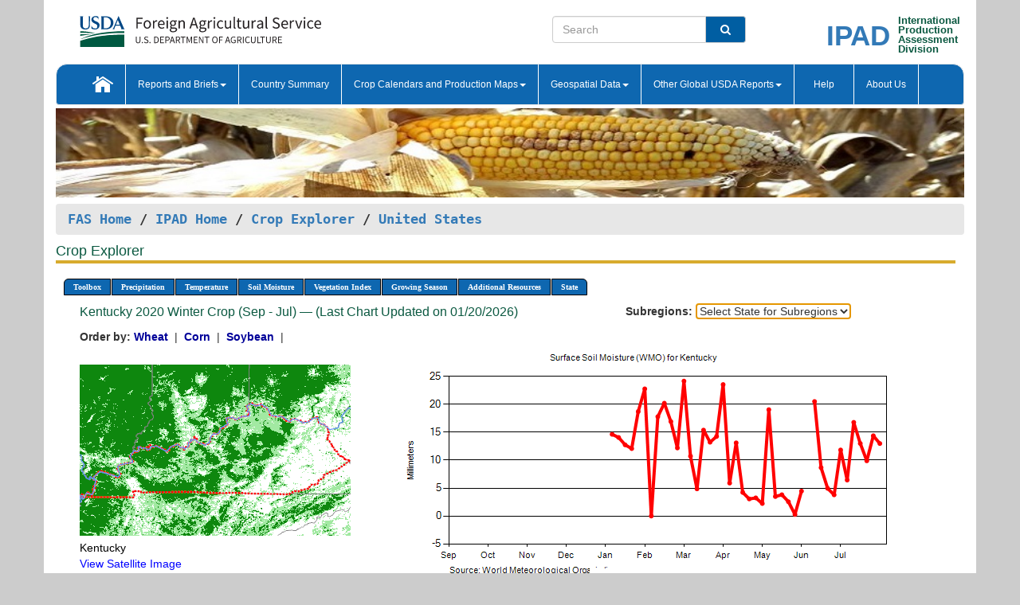

--- FILE ---
content_type: text/html; charset=utf-8
request_url: https://ipad.fas.usda.gov/cropexplorer/chart.aspx?regionid=us&ftypeid=45&fattributeid=30&fctypeid=35&fcattributeid=30&startdate=9%2F1%2F2020&enddate=7%2F31%2F2021&stateid=us_usa018&nationalGraph=True
body_size: 48624
content:

  
<!DOCTYPE html PUBLIC "-//W3C//DTD XHTML 1.0 Transitional//EN" "http://www.w3.org/TR/xhtml1/DTD/xhtml1-transitional.dtd">
<html xmlns="http://www.w3.org/1999/xhtml" xml:lang="en">
<head>
<title id="pageTitle">Crop Explorer - United States</title>
<meta http-equiv="Content-Type" content="text/html; charset=iso-8859-1" />
<meta name="title" content="Crop Explorer for Major Crop Regions - United States Department of Agriculture" />
<meta name="keywords" content="Crop forecasting, crop production, crop yield, crop area, commodity, drought, precipitation, temperature, soil moisture, crop stage, crop model, percent soil moisture, surface moisture, subsurface moisture, corn, wheat, spring wheat, Satellite Radar Altimetry, Global Reservoir, Lake Elevation Database" />
<meta name="language" value="en"/>
<meta name="agency" value="USDA"/>
<meta name="format" value="text/html"/>
<meta http-equiv="X-UA-Compatible" content="IE=edge, ie9, chrome=1">

<!------------------------------ END COMMNET THESE LINES------------------------------------------>
<style type="text/css">
#nav, nav ul {margin: 0; padding: 0; list-style: none;}
#nav a {display:block; width:auto; border: 1px solid black; text-decoration:none; background:#828494; color:#fff; font: bold 10px Verdana;}
#nav a:hover{background: #888; color: #fff;}
#nav li {float: left; position: relative; list-style: none; background-color: #c8c8c8;z-index:2;}
#nav li a {display: block; padding: 4px 11px; background: #828494; text-decoration: none; width: auto; color: #FFFFFF;}
#nav li a:hover {background: #828494; font: bold 10px Verdana; cursor: pointer;}
#nav li ul {margin:0; padding:0; position:absolute; left:0; display:none;}
#nav li ul li a {width:auto; padding:4px 10px; background:#FFF; color:black;}
#nav li ul li a:hover {background: #A52A2A;}
#nav li ul ul {left:9.9em; margin: -20px 0 0 10px;}
table tr td img {padding-left:2px;}
#nav li:hover > ul {display:block;}
.chartDisplay li {display:inline-block; }

.gsMenu li {display:inline-block; width:220px;}
.gsDate li {display:inline-block; width:250px;}
.ceMenu {width: auto;	border-right: 1px solid #fff; padding: 0; color: #fff;}
.ceMenuLeft {border-top-left-radius: 6px;border-right: 1px solid #fff;}
.ceMenuRight {border-top-right-radius: 6px;border-right: 1px solid #fff;}
</style>


<!----------- START ADD THIS SECTION FOR THE NEW TEMPLATE ---------------------------------------------->
	<link href="images/favicon.ico" rel="shortcut icon" type="image/vnd.microsoft.icon" />
	<link rel="stylesheet" href="stylesheets/bootstrap.min.css" />
	<link href="stylesheets/SiteCss.css" type="text/css" rel="stylesheet" media="all"/>
<!----------- END ADD THIS SECTION FOR THE NEW TEMPLATE ---------------------------------------------->

<script src="js/jquery.min.js" type="text/javascript"></script>
<script type="text/javascript" src="js/ce.js"></script>
<script type="text/javascript" src="js/google.js"></script>




<script type="text/javascript">
function _menu() {$(" #nav ul ").css({ display: "none" });$(" #nav li ").hover(function () { $(this).find('ul:first').css({ visibility: "visible", display: "none" }).show(10); }, function () { $(this).find('ul:first').css({ visibility: "hidden" }); });}$(document).ready(function () { _menu(); });
</script>

<script type="text/javascript">
    window.onload = function () {
        if (document.getElementById('o_subrgnid') != null) {
            document.getElementById('o_subrgnid').focus();
        }
    }; 
    function subrgnid_chgd(obj)
    {       
        var fvalue = obj.options[obj.selectedIndex].value;        
        if (fvalue != null && fvalue != "") {
            var section = document.getElementById("li_" + fvalue);
            if (section != null) {              
                section.scrollIntoView(false);
            }
            else {
                parent.location.href = fvalue;
            }
        }      
    } 
function doSearch(vsearch) {
	window.open('https://voyager.fas.usda.gov/voyager/navigo/search?sort=score%20desc&disp=D176678659AD&basemap=ESRI%20World%20Street%20Map&view=summary&sortdir=desc&place.op=within&q=' + vsearch, 'TextSearch');
}

</script>

</head>

<body dir="ltr" xml:lang="en" lang="en" style="background-color:#ccc;">

<div class="container" style="background-color:#fff;align:center;">
 <a id="top"></a>
		    <div class="row pageHeader">
            <div class="row">
                <div class="col-sm-6">
                     <div class="site-name__logo">
					 <em>
                                <a href="https://fas.usda.gov" target="_blank" title="FAS Home" aria-label="FAS Home" class="usa-logo__image">
                                </a>
                            </em>
                    </div>
			       </div>
					
		<div class="col-sm-6">
			<div class="col-sm-6">
                   	<form onsubmit="doSearch(this.vsearch.value); return false;">

						<div class="input-group">
							<input type="text" name="vsearch" class="form-control" placeholder="Search">
							 <span class="input-group-addon" style="background-color:#005ea2">
							 <button type="submit" class="btn-u" style="border:0;background:transparent;color:#fff;"><i class="fa fa-search"></i></button>
							 </span>
							</div>
							</form>
				    
			</div>
			<div class="col-sm-6">
                        <div style="margin-right:30px;">
						
						<div class="col-sm-9" style="padding-right:10px;">
							<a href="/ipad_home/Default.aspx" title="IPAD Home Page" alt="IPAD Home Page"><span class="site-name__logo_2" style="float:right;font-size:2.5em;padding-right:-15px;font-weight:bold;">IPAD</span></a>
						 </div>
						<div class="col-sm-3" style="padding:0">
							<a href="/Default.aspx" title="IPAD Home Page" alt=IPAD Home Page"><span class="site-name__main_2">International</span>
							<span class="site-name__main_2">Production </span>	
							<span class="site-name__main_2">Assessment </span>	
							<span class="site-name__main_2">Division</span></a>							
						 </div>						 
						</div>				
			</div>
				
			</div>

		</div>
	</div> <nav class="navbar navbar-default appMenu-bg">
            <div class="container-fluid">
                <div class="navbar-header">
                    <button type="button" class="navbar-toggle collapsed" data-bs-toggle="collapse" data-bs-target="#navbar" aria-controls="navbarText" aria-expanded="false" aria-label="Toggle navigation">
                    <span class="sr-only">Toggle navigation</span>
                    <span class="icon-bar"></span>
                    <span class="icon-bar"></span>
                    <span class="icon-bar"></span>
                    </button>
                </div>

<div id="navbar"class="collapse navbar-collapse">
                       <ul class="nav navbar-nav navbar-left appMenu" style="margin-bottom: 0">
                        <li class="nav-item"><a  href="/Default.aspx"><img src="/images/icon-home.png" /></a></li>
                        <li class="dropdown menuHover">
                            <a href="#" style="color:white">Reports and Briefs<b class="caret"></b></a>
                            <ul class="dropdown-menu" role="menu">
								<li class="menuHover"><a href="/search.aspx" title="Commodity Intelligence Reports (CIR)" alt="Commodity Intelligence Reports (CIR)">Commodity Intelligence Reports (CIR)</a></li>
								<li class="menuHover"><a href="https://www.fas.usda.gov/data/world-agricultural-production" target="_blank" title="World Agricultural Production (WAP) Circulars" alt="World Agricultural Production (WAP) Circulars">World Agricultural Production (WAP) Circulars</a></li>
							</ul>
						</li>
                        <li class="menuHover"><a style="color:white" href="/countrysummary/Default.aspx" title="Country Summary" alt="Country Summary">Country Summary</a></li>
                        <li class="dropdown menuHover">
                            <a href="#"  style="color:white">Crop Calendars and Production Maps<b class="caret"></b></a>
                             <ul class="dropdown-menu" role="menu">
									<li><a href="/ogamaps/cropcalendar.aspx"  title="Crop Calendars" alt="Crop Calendars">Crop Calendars</a></li>
									<li><a href="/ogamaps/cropproductionmaps.aspx"  title="Crop Production Map" alt="Crop Production Map">Crop Production Maps</a></li>
									<li><a href="/ogamaps/cropmapsandcalendars.aspx"  title="Monthly Crop Stage and Harvest Calendars" alt="Monthly Crop Stage and Harvest Calendars">Monthly Crop Stage and Harvest Calendars</a></li>								
									<li><a href="/ogamaps/Default.aspx" title="Monthly Production and Trade Maps" alt="Production and Trade Maps">Monthly Production and Trade Maps</a></li>			
							</ul>
                        </li>
                        <li class="dropdown menuHover">
                            <a href="#" style="color:white">Geospatial Data<b class="caret"></b></a>
                            <ul class="dropdown-menu" role="menu">
								<li><a href="/cropexplorer/Default.aspx" title="Crop Explorer">Crop Explorer</a></li>
                                <li><a href="/cropexplorer/cropview/Default.aspx" title="Commodity Explorer">Commodity Explorer</a></li>
							  	<li><a href="http://glam1.gsfc.nasa.gov" target="_blank" rel="noopener">Global Agricultural Monitoring (GLAM)</a></li>
								<li><a href="/cropexplorer/global_reservoir/Default.aspx" title="Global Reservoirs and Lakes Monitor (G-REALM)">Global Reservoirs and Lakes Monitor (G-REALM)</a></li>	
								<li><a href="https://geo.fas.usda.gov/GADAS/index.html" target="_blank" rel="noopener">Global Agricultural & Disaster Assesment System (GADAS)</a></li>
								<li><a href="/photo_gallery/pg_regions.aspx?regionid=eafrica" title="Geotag Photo Gallery">Geotag Photo Gallery</a></li>
								<li><a href="/monitormaps/CycloneMonitor" title="Tropical Cyclone Monitor Maps">Tropical Cyclone Monitor Maps</a></li>								
								<li><a href="/monitormaps/FloodMonitor" title="Automated Flooded Cropland Area Maps (AFCAM)">Automated Flooded Cropland Area Maps (AFCAM)</a></li>																			
                                <li><a href="https://gis.ipad.fas.usda.gov/WMOStationExplorer/" title="WMO Station Explorer" target="_blank" rel="noopener">WMO Station Explorer</a></li>
                                <li><a href="https://gis.ipad.fas.usda.gov/TropicalCycloneMonitor/"  title="Tropical Cyclone Monitor" target="_blank" rel="noopener">Tropical Cyclone Monitor</a></li>
                           </ul>
                        </li>
                         <li class="dropdown menuHover">
                            <a href="#" style="color:white">Other Global USDA Reports<b class="caret"></b></a>
                            <ul class="dropdown-menu" role="menu">
								<li><a href="https://www.usda.gov/oce/commodity/wasde/" target="_blank" rel="noopener" title="World Agricultural Supply and Demand Estimates" alt="World Agricultural Supply and Demand Estimates">World Agricultural Supply and Demand Estimates (WASDE)</a></li>			      
								<li><a href="https://www.usda.gov/oce/weather/pubs/Weekly/Wwcb/wwcb.pdf" title="USDA Weekly Weather and Crop Bulletin (NASS/WAOB)" alt="USDA Weekly Weather and Crop Bulletin (NASS/WAOB)">USDA Weekly Weather and Crop Bulletin (NASS/WAOB)</a>
								<li><a href="https://apps.fas.usda.gov/PSDOnline/app/index.html#/app/home" target="_blank" rel="noopener" title="PSD Online" alt="PSD Online">PSD Online</a> </li> 
								<li><a href="https://gain.fas.usda.gov/Pages/Default.aspx" target="_blank" rel="noopener" title="FAS Attache GAIN Reports" alt="FAS Attache GAIN Reports">FAS Attache GAIN Reports</a></li>	
								<li><a href="https://apps.fas.usda.gov/psdonline/app/index.html#/app/downloads?tabName=dataSets" target="_blank" rel="noopener" title="PSD Market and Trade Data" alt="PSD Market and Trade Data">PS&D Market and Trade Data</a></li>						
								
						</ul>
                        </li>
						<li class="menuHover"><a style="color:white" href="/cropexplorer/ce_help.aspx" title="Help" alt="Help">&nbsp; &nbsp;Help &nbsp;&nbsp; </a></li> 
                        <li class="menuHover"><a style="color:white" href="/cropexplorer/ce_contact.aspx" title="About Us" alt="About Us">About Us</a></li>
						  
					</ul>
                </div>
                <!--/.nav-collapse -->
            </div>
            <!--/.container-fluid -->
        </nav>  
			  
			<!-- ------- START Slider Image ------------------------------------------------------------------------------------->
			<div class="row">
			<div class="col-sm-12">
				<div class="ng-scope">        
						<a href="/photo_gallery/pg_details.aspx?regionid=eafrica&FileName=IMG_3014&PhotoTitle=Red%20Sorghum"><img src="images/data_analysis_header.jpg" alt="" name="FAS Data Analysis Header" id="banner-show" title="" style="width:100%" /></a>               
				</div>   
			</div>     
			</div>
			<!-- ------- END Slider Image ------------------------------------------------------------------------------------->
			<!--- ------------------------------------------- BREADCRUMB STARTS HERE ------------------------------------------>
			<!----------------------------------------------------------------------------------------------------------------->
			<div class="breadcrumb" style="margin-top:.5em;">
						<table id="breadCrumb">
						<tbody>
						<tr>
							<td width="45%" align="left">
							<a href="https://www.fas.usda.gov/">FAS Home</a> / 
							<a href="/Default.aspx">IPAD Home</a> / 
							<a href="Default.aspx">Crop Explorer</a> /
              <a href="imageview.aspx?regionid=us" title="Most Recent Data">United States</a> 
							</td>
							<td width="3%"></td>
						</tr>
					</tbody>
					</table>
			</div>
			<!------------------------------------------------- END BREADCRUMB --------------------------------------------------->
            <!----------------------------------------------- START CONTENT AREA------------------------------------------------>
	<div class="tab-pane active" id="tab1"  >	
        <h1 class="pane-title">Crop Explorer </h1>        
        <div class="container-fluid" >
			<div class="col-sm-12" style="margin-left:-20px;">
				<ul id="nav">
					<li class="ceMenuLeft"><a href="#" style="border-top-left-radius: 6px;background-color: #0e67b0;">Toolbox</a>
<ul>
<li><a href="Default.aspx" style="width:160px;">Home</a></li>
<li><a href="datasources.aspx" style="width:160px;">Data Sources</a></li>
<li><a href="imageview.aspx?regionid=us" style="width:160px;">Most Recent Data</a></li>
</ul>
</li>

					<li class="ceMenu"><a href="#" style="background-color: #0e67b0;">Precipitation</a>
<ul>
<li><a href="chart.aspx?regionid=us&nationalGraph=True&startdate=9%2f1%2f2020&enddate=7%2f31%2f2021&stateid=us_usa018&fctypeid=60&fcattributeid=1" style="width:380px;">Moving Precipitation and Cumulative Precipitation (Pentad)</a></li>
<li><a href="chart.aspx?regionid=us&nationalGraph=True&startdate=9%2f1%2f2020&enddate=7%2f31%2f2021&stateid=us_usa018&fctypeid=75&fcattributeid=45" style="width:380px;">Consecutive Dry Days</a></li>
<li><a href="chart.aspx?regionid=us&nationalGraph=True&startdate=9%2f1%2f2020&enddate=7%2f31%2f2021&stateid=us_usa018&fctypeid=28&fcattributeid=1" style="width:380px;">Snow Depth and Snow Cover</a></li>
</ul>
</li>

					<li class="ceMenu"><a href="#" style="background-color: #0e67b0;">Temperature</a>
<ul>
<li><a href="chart.aspx?regionid=us&nationalGraph=True&startdate=9%2f1%2f2020&enddate=7%2f31%2f2021&stateid=us_usa018&fctypeid=24&fcattributeid=1" style="width:200px;">Average Temperature</a></li>
<li><a href="chart.aspx?regionid=us&nationalGraph=True&startdate=9%2f1%2f2020&enddate=7%2f31%2f2021&stateid=us_usa018&fctypeid=24&fcattributeid=5" style="width:200px;">Maximum Temperature</a></li>
<li><a href="chart.aspx?regionid=us&nationalGraph=True&startdate=9%2f1%2f2020&enddate=7%2f31%2f2021&stateid=us_usa018&fctypeid=24&fcattributeid=6" style="width:200px;">Minimum Temperature</a></li>
<li><a href="chart.aspx?regionid=us&nationalGraph=True&startdate=9%2f1%2f2020&enddate=7%2f31%2f2021&stateid=us_usa018&fctypeid=72&fcattributeid=2" style="width:200px;">Heat Damage and Stress</a></li>
</ul>
</li>

					<li class="ceMenu"><a href="#" style="background-color: #0e67b0;">Soil Moisture</a>
<ul>
<li><a href="chart.aspx?regionid=us&nationalGraph=True&startdate=9%2f1%2f2020&enddate=7%2f31%2f2021&stateid=us_usa018&fctypeid=19&fcattributeid=10" style="width:220px;">Soil Moisture (CPC Leaky Bucket)</a></li>
<li><a href="chart.aspx?regionid=us&nationalGraph=True&startdate=9%2f1%2f2020&enddate=7%2f31%2f2021&stateid=us_usa018&fctypeid=19&fcattributeid=9" style="width:220px;">Percent Soil Moisture</a></li>
<li><a href="chart.aspx?regionid=us&nationalGraph=True&startdate=9%2f1%2f2020&enddate=7%2f31%2f2021&stateid=us_usa018&fctypeid=19&fcattributeid=1" style="width:220px;">Surface Soil Moisture</a></li>
<li><a href="chart.aspx?regionid=us&nationalGraph=True&startdate=9%2f1%2f2020&enddate=7%2f31%2f2021&stateid=us_usa018&fctypeid=19&fcattributeid=7" style="width:220px;">Subsurface Soil Moisture</a></li>
</ul>
</li>

					<li class="ceMenu"><a href="#" style="background-color: #0e67b0;">Vegetation Index</a>
<ul>
<li><a href="chart.aspx?regionid=us&nationalGraph=True&startdate=9%2f1%2f2020&enddate=7%2f31%2f2021&stateid=us_usa018&fctypeid=47&fcattributeid=1" style="width:150px;">NDVI (MODIS-Terra)</a></li>
</ul>
</li>

					
					
					<li class="ceMenu"><a href="#" style="background-color: #0e67b0;">Growing Season</a>
<ul>
<li><a href="chart.aspx?regionid=us&ftypeid=45&fattributeid=30&fctypeid=35&fcattributeid=30&startdate=9%2f1%2f2025&enddate=7%2f31%2f2026&stateid=us_usa018&nationalGraph=True" style="width: 220px;">2025 Winter Crop (Sep - Jul)</a></li>
<li><a href="chart.aspx?regionid=us&ftypeid=45&fattributeid=30&fctypeid=35&fcattributeid=30&startdate=3%2f1%2f2025&enddate=11%2f30%2f2025&stateid=us_usa018&nationalGraph=True" style="width: 220px;">2025 Summer Crop (Mar - Nov)</a></li>
<li><a href="chart.aspx?regionid=us&ftypeid=45&fattributeid=30&fctypeid=35&fcattributeid=30&startdate=9%2f1%2f2024&enddate=7%2f31%2f2025&stateid=us_usa018&nationalGraph=True" style="width: 220px;">2024 Winter Crop (Sep - Jul)</a></li>
<li><a href="chart.aspx?regionid=us&ftypeid=45&fattributeid=30&fctypeid=35&fcattributeid=30&startdate=3%2f1%2f2024&enddate=11%2f30%2f2024&stateid=us_usa018&nationalGraph=True" style="width: 220px;">2024 Summer Crop (Mar - Nov)</a></li>
<li><a href="chart.aspx?regionid=us&ftypeid=45&fattributeid=30&fctypeid=35&fcattributeid=30&startdate=9%2f1%2f2023&enddate=7%2f31%2f2024&stateid=us_usa018&nationalGraph=True" style="width: 220px;">2023 Winter Crop (Sep - Jul)</a></li>
<li><a href="chart.aspx?regionid=us&ftypeid=45&fattributeid=30&fctypeid=35&fcattributeid=30&startdate=3%2f1%2f2023&enddate=11%2f30%2f2023&stateid=us_usa018&nationalGraph=True" style="width: 220px;">2023 Summer Crop (Mar - Nov)</a></li>
</ul>
</li>

					<li class="ceMenu"><a href="#" style="background-color: #0e67b0;">Additional Resources</a>
<ul>
<li><a href="util/new_get_psd_data.aspx?regionid=us" style="width:130px;" onclick="window.open(this.href,this.target,&#39;channelmode =1,resizable=1,scrollbars=1,toolbar=no,menubar=no,location=no,status=yes&#39;);return false;">Area, Yield and Production</a></li>
<li><a href="pecad_stories.aspx?regionid=us&ftype=prodbriefs" style="width:130px;" onclick="window.open(this.href,this.target,&#39;channelmode =1,resizable=1,scrollbars=1,toolbar=no,menubar=no,location=no,status=yes&#39;);return false;">WAP Production Briefs</a></li>
<li><a href="pecad_stories.aspx?regionid=us&ftype=topstories" style="width:130px;" onclick="window.open(this.href,this.target,&#39;channelmode =1,resizable=1,scrollbars=1,toolbar=no,menubar=no,location=no,status=yes&#39;);return false;">Commodity Intelligence Reports</a></li>
<li><a href="/countrysummary/default.aspx?id=US" style="width:130px;" onclick="window.open(this.href,this.target,&#39;channelmode =1,resizable=1,scrollbars=1,toolbar=no,menubar=no,location=no,status=yes&#39;);return false;">Country Summary</a></li>
<li><a href="/photo_gallery/pg_regions.aspx?regionid=us" style="width:130px;" onclick="window.open(this.href,this.target,&#39;channelmode =1,resizable=1,scrollbars=1,toolbar=no,menubar=no,location=no,status=yes&#39;);return false;">Geotag Photo Gallery</a></li><li><a href="/rssiws/al/crop_calendar/us.aspx" style="width:130px;" onclick="window.open(this.href,this.target,&#39;channelmode =1,resizable=1,scrollbars=1,toolbar=no,menubar=no,location=no,status=yes&#39;);return false;">Crop Calendar</a></li><li><a href="/rssiws/al/us_cropprod.aspx" style="width:130px;" onclick="window.open(this.href,this.target,&#39;channelmode =1,resizable=1,scrollbars=1,toolbar=no,menubar=no,location=no,status=yes&#39;);return false;">Crop Production Maps</a></li></ul>
</li>

					<li class="ceMenuRight"><a href="#" style="border-top-right-radius:6px; background-color: #0e67b0;">State</a>
<ul>
<li><a href="chart.aspx?regionid=us&ftypeid=45&fattributeid=30&fctypeid=35&fcattributeid=30&startdate=9%2f1%2f2020&enddate=7%2f31%2f2021&stateid=us_usa001" style="width:100px;">Alabama</a></li>
<li><a href="chart.aspx?regionid=us&ftypeid=45&fattributeid=30&fctypeid=35&fcattributeid=30&startdate=9%2f1%2f2020&enddate=7%2f31%2f2021&stateid=us_usa002" style="width:100px;">Alaska</a></li>
<li><a href="chart.aspx?regionid=us&ftypeid=45&fattributeid=30&fctypeid=35&fcattributeid=30&startdate=9%2f1%2f2020&enddate=7%2f31%2f2021&stateid=us_usa003" style="width:100px;">Arizona</a></li>
<li><a href="chart.aspx?regionid=us&ftypeid=45&fattributeid=30&fctypeid=35&fcattributeid=30&startdate=9%2f1%2f2020&enddate=7%2f31%2f2021&stateid=us_usa004" style="width:100px;">Arkansas</a></li>
<li><a href="chart.aspx?regionid=us&ftypeid=45&fattributeid=30&fctypeid=35&fcattributeid=30&startdate=9%2f1%2f2020&enddate=7%2f31%2f2021&stateid=us_usa005" style="width:100px;">California</a></li>
<li><a href="chart.aspx?regionid=us&ftypeid=45&fattributeid=30&fctypeid=35&fcattributeid=30&startdate=9%2f1%2f2020&enddate=7%2f31%2f2021&stateid=us_usa006" style="width:100px;">Colorado</a></li>
<li><a href="chart.aspx?regionid=us&ftypeid=45&fattributeid=30&fctypeid=35&fcattributeid=30&startdate=9%2f1%2f2020&enddate=7%2f31%2f2021&stateid=us_usa007" style="width:100px;">Connecticut</a></li>
<li><a href="chart.aspx?regionid=us&ftypeid=45&fattributeid=30&fctypeid=35&fcattributeid=30&startdate=9%2f1%2f2020&enddate=7%2f31%2f2021&stateid=us_usa008" style="width:100px;">Delaware</a></li>
<li><a href="chart.aspx?regionid=us&ftypeid=45&fattributeid=30&fctypeid=35&fcattributeid=30&startdate=9%2f1%2f2020&enddate=7%2f31%2f2021&stateid=us_usa009" style="width:100px;">District of Columbia</a></li>
<li><a href="chart.aspx?regionid=us&ftypeid=45&fattributeid=30&fctypeid=35&fcattributeid=30&startdate=9%2f1%2f2020&enddate=7%2f31%2f2021&stateid=us_usa010" style="width:100px;">Florida</a></li>
<li><a href="chart.aspx?regionid=us&ftypeid=45&fattributeid=30&fctypeid=35&fcattributeid=30&startdate=9%2f1%2f2020&enddate=7%2f31%2f2021&stateid=us_usa011" style="width:100px;">Georgia</a></li>
<li><a href="chart.aspx?regionid=us&ftypeid=45&fattributeid=30&fctypeid=35&fcattributeid=30&startdate=9%2f1%2f2020&enddate=7%2f31%2f2021&stateid=us_usa013" style="width:100px;">Idaho</a></li>
<li><a href="chart.aspx?regionid=us&ftypeid=45&fattributeid=30&fctypeid=35&fcattributeid=30&startdate=9%2f1%2f2020&enddate=7%2f31%2f2021&stateid=us_usa014" style="width:100px;">Illinois</a></li>
<li><a href="chart.aspx?regionid=us&ftypeid=45&fattributeid=30&fctypeid=35&fcattributeid=30&startdate=9%2f1%2f2020&enddate=7%2f31%2f2021&stateid=us_usa015" style="width:100px;">Indiana</a></li>
<li><a href="chart.aspx?regionid=us&ftypeid=45&fattributeid=30&fctypeid=35&fcattributeid=30&startdate=9%2f1%2f2020&enddate=7%2f31%2f2021&stateid=us_usa016" style="width:100px;">Iowa</a></li>
<li><a href="chart.aspx?regionid=us&ftypeid=45&fattributeid=30&fctypeid=35&fcattributeid=30&startdate=9%2f1%2f2020&enddate=7%2f31%2f2021&stateid=us_usa017" style="width:100px;">Kansas</a></li>
<li><a href="chart.aspx?regionid=us&ftypeid=45&fattributeid=30&fctypeid=35&fcattributeid=30&startdate=9%2f1%2f2020&enddate=7%2f31%2f2021&stateid=us_usa018" style="width:100px;">Kentucky</a></li>
<li><a href="chart.aspx?regionid=us&ftypeid=45&fattributeid=30&fctypeid=35&fcattributeid=30&startdate=9%2f1%2f2020&enddate=7%2f31%2f2021&stateid=us_usa019" style="width:100px;">Louisiana</a></li>
<li><a href="chart.aspx?regionid=us&ftypeid=45&fattributeid=30&fctypeid=35&fcattributeid=30&startdate=9%2f1%2f2020&enddate=7%2f31%2f2021&stateid=us_usa020" style="width:100px;">Maine</a></li>
<li><a href="chart.aspx?regionid=us&ftypeid=45&fattributeid=30&fctypeid=35&fcattributeid=30&startdate=9%2f1%2f2020&enddate=7%2f31%2f2021&stateid=us_usa021" style="width:100px;">Maryland</a></li>
<li><a href="chart.aspx?regionid=us&ftypeid=45&fattributeid=30&fctypeid=35&fcattributeid=30&startdate=9%2f1%2f2020&enddate=7%2f31%2f2021&stateid=us_usa022" style="width:100px;">Massachusetts</a></li>
<li><a href="chart.aspx?regionid=us&ftypeid=45&fattributeid=30&fctypeid=35&fcattributeid=30&startdate=9%2f1%2f2020&enddate=7%2f31%2f2021&stateid=us_usa023" style="width:100px;">Michigan</a></li>
<li><a href="chart.aspx?regionid=us&ftypeid=45&fattributeid=30&fctypeid=35&fcattributeid=30&startdate=9%2f1%2f2020&enddate=7%2f31%2f2021&stateid=us_usa024" style="width:100px;">Minnesota</a></li>
<li><a href="chart.aspx?regionid=us&ftypeid=45&fattributeid=30&fctypeid=35&fcattributeid=30&startdate=9%2f1%2f2020&enddate=7%2f31%2f2021&stateid=us_usa025" style="width:100px;">Mississippi</a></li>
<li><a href="chart.aspx?regionid=us&ftypeid=45&fattributeid=30&fctypeid=35&fcattributeid=30&startdate=9%2f1%2f2020&enddate=7%2f31%2f2021&stateid=us_usa026" style="width:100px;">Missouri</a></li>
<li><a href="chart.aspx?regionid=us&ftypeid=45&fattributeid=30&fctypeid=35&fcattributeid=30&startdate=9%2f1%2f2020&enddate=7%2f31%2f2021&stateid=us_usa027" style="width:100px;">Montana</a></li>
<li><a href="chart.aspx?regionid=us&ftypeid=45&fattributeid=30&fctypeid=35&fcattributeid=30&startdate=9%2f1%2f2020&enddate=7%2f31%2f2021&stateid=us_usa028" style="width:100px;">Nebraska</a></li>
<li><a href="chart.aspx?regionid=us&ftypeid=45&fattributeid=30&fctypeid=35&fcattributeid=30&startdate=9%2f1%2f2020&enddate=7%2f31%2f2021&stateid=us_usa029" style="width:100px;">Nevada</a></li>
<li><a href="chart.aspx?regionid=us&ftypeid=45&fattributeid=30&fctypeid=35&fcattributeid=30&startdate=9%2f1%2f2020&enddate=7%2f31%2f2021&stateid=us_usa030" style="width:100px;">New Hampshire</a></li>
<li><a href="chart.aspx?regionid=us&ftypeid=45&fattributeid=30&fctypeid=35&fcattributeid=30&startdate=9%2f1%2f2020&enddate=7%2f31%2f2021&stateid=us_usa031" style="width:100px;">New Jersey</a></li>
<li><a href="chart.aspx?regionid=us&ftypeid=45&fattributeid=30&fctypeid=35&fcattributeid=30&startdate=9%2f1%2f2020&enddate=7%2f31%2f2021&stateid=us_usa032" style="width:100px;">New Mexico</a></li>
<li><a href="chart.aspx?regionid=us&ftypeid=45&fattributeid=30&fctypeid=35&fcattributeid=30&startdate=9%2f1%2f2020&enddate=7%2f31%2f2021&stateid=us_usa033" style="width:100px;">New York</a></li>
<li><a href="chart.aspx?regionid=us&ftypeid=45&fattributeid=30&fctypeid=35&fcattributeid=30&startdate=9%2f1%2f2020&enddate=7%2f31%2f2021&stateid=us_usa034" style="width:100px;">North Carolina</a></li>
<li><a href="chart.aspx?regionid=us&ftypeid=45&fattributeid=30&fctypeid=35&fcattributeid=30&startdate=9%2f1%2f2020&enddate=7%2f31%2f2021&stateid=us_usa035" style="width:100px;">North Dakota</a></li>
<li><a href="chart.aspx?regionid=us&ftypeid=45&fattributeid=30&fctypeid=35&fcattributeid=30&startdate=9%2f1%2f2020&enddate=7%2f31%2f2021&stateid=us_usa036" style="width:100px;">Ohio</a></li>
<li><a href="chart.aspx?regionid=us&ftypeid=45&fattributeid=30&fctypeid=35&fcattributeid=30&startdate=9%2f1%2f2020&enddate=7%2f31%2f2021&stateid=us_usa037" style="width:100px;">Oklahoma</a></li>
<li><a href="chart.aspx?regionid=us&ftypeid=45&fattributeid=30&fctypeid=35&fcattributeid=30&startdate=9%2f1%2f2020&enddate=7%2f31%2f2021&stateid=us_usa038" style="width:100px;">Oregon</a></li>
<li><a href="chart.aspx?regionid=us&ftypeid=45&fattributeid=30&fctypeid=35&fcattributeid=30&startdate=9%2f1%2f2020&enddate=7%2f31%2f2021&stateid=us_usa039" style="width:100px;">Pennsylvania</a></li>
<li><a href="chart.aspx?regionid=us&ftypeid=45&fattributeid=30&fctypeid=35&fcattributeid=30&startdate=9%2f1%2f2020&enddate=7%2f31%2f2021&stateid=us_usa041" style="width:100px;">South Carolina</a></li>
<li><a href="chart.aspx?regionid=us&ftypeid=45&fattributeid=30&fctypeid=35&fcattributeid=30&startdate=9%2f1%2f2020&enddate=7%2f31%2f2021&stateid=us_usa042" style="width:100px;">South Dakota</a></li>
<li><a href="chart.aspx?regionid=us&ftypeid=45&fattributeid=30&fctypeid=35&fcattributeid=30&startdate=9%2f1%2f2020&enddate=7%2f31%2f2021&stateid=us_usa043" style="width:100px;">Tennessee</a></li>
<li><a href="chart.aspx?regionid=us&ftypeid=45&fattributeid=30&fctypeid=35&fcattributeid=30&startdate=9%2f1%2f2020&enddate=7%2f31%2f2021&stateid=us_usa044" style="width:100px;">Texas</a></li>
<li><a href="chart.aspx?regionid=us&ftypeid=45&fattributeid=30&fctypeid=35&fcattributeid=30&startdate=9%2f1%2f2020&enddate=7%2f31%2f2021&stateid=us_usa045" style="width:100px;">Utah</a></li>
<li><a href="chart.aspx?regionid=us&ftypeid=45&fattributeid=30&fctypeid=35&fcattributeid=30&startdate=9%2f1%2f2020&enddate=7%2f31%2f2021&stateid=us_usa046" style="width:100px;">Vermont</a></li>
<li><a href="chart.aspx?regionid=us&ftypeid=45&fattributeid=30&fctypeid=35&fcattributeid=30&startdate=9%2f1%2f2020&enddate=7%2f31%2f2021&stateid=us_usa047" style="width:100px;">Virginia</a></li>
<li><a href="chart.aspx?regionid=us&ftypeid=45&fattributeid=30&fctypeid=35&fcattributeid=30&startdate=9%2f1%2f2020&enddate=7%2f31%2f2021&stateid=us_usa048" style="width:100px;">Washington</a></li>
<li><a href="chart.aspx?regionid=us&ftypeid=45&fattributeid=30&fctypeid=35&fcattributeid=30&startdate=9%2f1%2f2020&enddate=7%2f31%2f2021&stateid=us_usa049" style="width:100px;">West Virginia</a></li>
<li><a href="chart.aspx?regionid=us&ftypeid=45&fattributeid=30&fctypeid=35&fcattributeid=30&startdate=9%2f1%2f2020&enddate=7%2f31%2f2021&stateid=us_usa050" style="width:100px;">Wisconsin</a></li>
<li><a href="chart.aspx?regionid=us&ftypeid=45&fattributeid=30&fctypeid=35&fcattributeid=30&startdate=9%2f1%2f2020&enddate=7%2f31%2f2021&stateid=us_usa051" style="width:100px;">Wyoming</a></li>
</ul>
</li>

				</ul>
			</div>		
			<div class="col-sm-12" >		
				<div class="col-md-12" style="margin-top:10px;margin-left:-30px;"><div class="col-md-8" style="font-size:16px; color:#0b5941;">Kentucky&nbsp;2020 Winter Crop (Sep - Jul) &mdash; (Last Chart Updated on 01/20/2026)</div><div><strong>Subregions:</strong>&nbsp;<select name="o_subrgnid" id="o_subrgnid"  onfocus="subrgnid_chgd(this); "  onchange="return subrgnid_chgd(this)">
<option value="">Select State for Subregions</option>
<option value="us_usa018">Kentucky</option>
</select>
</div><div class="col-md-12" style="margin-top:10px;"><strong>Order by:</strong>
<a class="crop" href="chart.aspx?regionid=us&ftypeid=45&fattributeid=30&fctypeid=35&fcattributeid=30&stateid=us_usa018&startdate=9%2f1%2f2020&enddate=7%2f31%2f2021&nationalGraph=True&cropid=0410000"><strong style="color: #000099;">Wheat </strong></a>&nbsp;|&nbsp;
<a class="crop" href="chart.aspx?regionid=us&ftypeid=45&fattributeid=30&fctypeid=35&fcattributeid=30&stateid=us_usa018&startdate=9%2f1%2f2020&enddate=7%2f31%2f2021&nationalGraph=True&cropid=0440000"><strong style="color: #000099;">Corn </strong></a>&nbsp;|&nbsp;
<a class="crop" href="chart.aspx?regionid=us&ftypeid=45&fattributeid=30&fctypeid=35&fcattributeid=30&stateid=us_usa018&startdate=9%2f1%2f2020&enddate=7%2f31%2f2021&nationalGraph=True&cropid=2222000"><strong style="color: #000099;">Soybean </strong></a>&nbsp;|&nbsp;
</div></div>
				<div style="margin-top:10px;"><div class="row"><div class="col-md-4" style="margin-top:25px;"><a href="javascript:open_map('','us_usa018','45','45');" id="gisMap_us_usa018"><img src="https://ipad.fas.usda.gov/rssiws/images/us/insets/us_usa018_gadm.png" alt="Kentucky" border="0" /></a><div style="color: black;margin-top:5px;"><span class='BodyTextBlackBold'>Kentucky</span><br /><a href="javascript:void(0);" style="color:blue; text-decoration:none;" class="BodyTextBlue" onclick="javascript:open_map(&#39;&#39;,&#39;us_usa018&#39;,&#39;45&#39;,&#39;45&#39;);">View Satellite Image</a></div></div><div class="col-md-8" style="float:right;"><img id="ctl193" onclick="open_print_win(&#39;print_chart.aspx?regionid=us&amp;subrgnid=us_usa018&amp;startdate=9/1/2020&amp;enddate=7/31/2021&amp;fctypeid=35&amp;fcattributeid=30&amp;legendid=108&amp;cntryid=&amp;stateid=us_usa018&amp;cropid=&#39;);" src="/cropexplorer/ChartImg.axd?i=charts_1/chart_1_1626.png&amp;g=ce45e952111c4b789ffed09b9dc1d213" alt="" usemap="#ctl193ImageMap" style="height:315px;width:650px;border-width:0px;" />
<map name="ctl193ImageMap" id="ctl193ImageMap">

	<area shape="circle" coords="634,124,3" title="	
Date: Jul 31
Value: 12.98" alt="	
Date: Jul 31
Value: 12.98" />
	<area shape="circle" coords="625,114,3" title="	
Date: Jul 25
Value: 14.38" alt="	
Date: Jul 25
Value: 14.38" />
	<area shape="circle" coords="617,145,3" title="	
Date: Jul 20
Value: 9.89" alt="	
Date: Jul 20
Value: 9.89" />
	<area shape="circle" coords="609,123,3" title="	
Date: Jul 15
Value: 13" alt="	
Date: Jul 15
Value: 13" />
	<area shape="circle" coords="601,97,3" title="	
Date: Jul 10
Value: 16.78" alt="	
Date: Jul 10
Value: 16.78" />
	<area shape="circle" coords="593,169,3" title="	
Date: Jul 05
Value: 6.44" alt="	
Date: Jul 05
Value: 6.44" />
	<area shape="circle" coords="584,132,3" title="	
Date: Jun 30
Value: 11.83" alt="	
Date: Jun 30
Value: 11.83" />
	<area shape="circle" coords="576,188,3" title="	
Date: Jun 25
Value: 3.79" alt="	
Date: Jun 25
Value: 3.79" />
	<area shape="circle" coords="568,180,3" title="	
Date: Jun 20
Value: 4.96" alt="	
Date: Jun 20
Value: 4.96" />
	<area shape="circle" coords="560,154,3" title="	
Date: Jun 15
Value: 8.67" alt="	
Date: Jun 15
Value: 8.67" />
	<area shape="circle" coords="552,71,3" title="	
Date: Jun 10
Value: 20.51" alt="	
Date: Jun 10
Value: 20.51" />
	<area shape="circle" coords="535,183,3" title="	
Date: May 31
Value: 4.46" alt="	
Date: May 31
Value: 4.46" />
	<area shape="circle" coords="527,213,3" title="	
Date: May 25
Value: 0.28" alt="	
Date: May 25
Value: 0.28" />
	<area shape="circle" coords="519,197,3" title="	
Date: May 20
Value: 2.56" alt="	
Date: May 20
Value: 2.56" />
	<area shape="circle" coords="511,188,3" title="	
Date: May 15
Value: 3.81" alt="	
Date: May 15
Value: 3.81" />
	<area shape="circle" coords="502,190,3" title="	
Date: May 10
Value: 3.49" alt="	
Date: May 10
Value: 3.49" />
	<area shape="circle" coords="494,81,3" title="	
Date: May 05
Value: 19.05" alt="	
Date: May 05
Value: 19.05" />
	<area shape="circle" coords="486,199,3" title="	
Date: Apr 30
Value: 2.24" alt="	
Date: Apr 30
Value: 2.24" />
	<area shape="circle" coords="478,192,3" title="	
Date: Apr 25
Value: 3.25" alt="	
Date: Apr 25
Value: 3.25" />
	<area shape="circle" coords="470,193,3" title="	
Date: Apr 20
Value: 3.06" alt="	
Date: Apr 20
Value: 3.06" />
	<area shape="circle" coords="461,185,3" title="	
Date: Apr 15
Value: 4.23" alt="	
Date: Apr 15
Value: 4.23" />
	<area shape="circle" coords="453,123,3" title="	
Date: Apr 10
Value: 13.11" alt="	
Date: Apr 10
Value: 13.11" />
	<area shape="circle" coords="445,173,3" title="	
Date: Apr 05
Value: 5.9" alt="	
Date: Apr 05
Value: 5.9" />
	<area shape="circle" coords="437,49,3" title="	
Date: Mar 31
Value: 23.55" alt="	
Date: Mar 31
Value: 23.55" />
	<area shape="circle" coords="429,115,3" title="	
Date: Mar 25
Value: 14.26" alt="	
Date: Mar 25
Value: 14.26" />
	<area shape="circle" coords="420,122,3" title="	
Date: Mar 20
Value: 13.22" alt="	
Date: Mar 20
Value: 13.22" />
	<area shape="circle" coords="412,107,3" title="	
Date: Mar 15
Value: 15.39" alt="	
Date: Mar 15
Value: 15.39" />
	<area shape="circle" coords="404,180,3" title="	
Date: Mar 10
Value: 4.86" alt="	
Date: Mar 10
Value: 4.86" />
	<area shape="circle" coords="396,139,3" title="	
Date: Mar 05
Value: 10.72" alt="	
Date: Mar 05
Value: 10.72" />
	<area shape="circle" coords="388,45,3" title="	
Date: Feb 28
Value: 24.17" alt="	
Date: Feb 28
Value: 24.17" />
	<area shape="circle" coords="379,129,3" title="	
Date: Feb 25
Value: 12.19" alt="	
Date: Feb 25
Value: 12.19" />
	<area shape="circle" coords="371,96,3" title="	
Date: Feb 20
Value: 16.92" alt="	
Date: Feb 20
Value: 16.92" />
	<area shape="circle" coords="363,73,3" title="	
Date: Feb 15
Value: 20.21" alt="	
Date: Feb 15
Value: 20.21" />
	<area shape="circle" coords="355,90,3" title="	
Date: Feb 10
Value: 17.8" alt="	
Date: Feb 10
Value: 17.8" />
	<area shape="circle" coords="347,215,3" title="	
Date: Feb 05
Value: 0" alt="	
Date: Feb 05
Value: 0" />
	<area shape="circle" coords="339,55,3" title="	
Date: Jan 31
Value: 22.78" alt="	
Date: Jan 31
Value: 22.78" />
	<area shape="circle" coords="330,83,3" title="	
Date: Jan 25
Value: 18.71" alt="	
Date: Jan 25
Value: 18.71" />
	<area shape="circle" coords="322,130,3" title="	
Date: Jan 20
Value: 12.08" alt="	
Date: Jan 20
Value: 12.08" />
	<area shape="circle" coords="314,125,3" title="	
Date: Jan 15
Value: 12.75" alt="	
Date: Jan 15
Value: 12.75" />
	<area shape="circle" coords="306,116,3" title="	
Date: Jan 10
Value: 14.07" alt="	
Date: Jan 10
Value: 14.07" />
	<area shape="circle" coords="298,112,3" title="	
Date: Jan 05
Value: 14.64" alt="	
Date: Jan 05
Value: 14.64" />
	<area shape="poly" coords="623,119,628,124,640,124,635,119" title="	
Date: Jul 31
Value: 12.98" alt="	
Date: Jul 31
Value: 12.98" />
	<area shape="poly" coords="615,129,619,114,631,114,627,129,619,114,623,119,635,119,631,114" title="	
Date: Jul 25
Value: 14.38" alt="	
Date: Jul 25
Value: 14.38" />
	<area shape="poly" coords="607,134,611,145,623,145,619,134,611,145,615,129,627,129,623,145" title="	
Date: Jul 20
Value: 9.89" alt="	
Date: Jul 20
Value: 9.89" />
	<area shape="poly" coords="599,110,603,123,615,123,611,110,603,123,607,134,619,134,615,123" title="	
Date: Jul 15
Value: 13" alt="	
Date: Jul 15
Value: 13" />
	<area shape="poly" coords="591,133,595,97,607,97,603,133,595,97,599,110,611,110,607,97" title="	
Date: Jul 10
Value: 16.78" alt="	
Date: Jul 10
Value: 16.78" />
	<area shape="poly" coords="582,151,587,169,599,169,594,151,587,169,591,133,603,133,599,169" title="	
Date: Jul 05
Value: 6.44" alt="	
Date: Jul 05
Value: 6.44" />
	<area shape="poly" coords="574,160,578,132,590,132,586,160,578,132,582,151,594,151,590,132" title="	
Date: Jun 30
Value: 11.83" alt="	
Date: Jun 30
Value: 11.83" />
	<area shape="poly" coords="566,184,570,188,582,188,578,184,570,188,574,160,586,160,582,188" title="	
Date: Jun 25
Value: 3.79" alt="	
Date: Jun 25
Value: 3.79" />
	<area shape="poly" coords="558,167,562,180,574,180,570,167,562,180,566,184,578,184,574,180" title="	
Date: Jun 20
Value: 4.96" alt="	
Date: Jun 20
Value: 4.96" />
	<area shape="poly" coords="550,112,554,154,566,154,562,112,554,154,558,167,570,167,566,154" title="	
Date: Jun 15
Value: 8.67" alt="	
Date: Jun 15
Value: 8.67" />
	<area shape="poly" coords="525,198,529,183,541,183,537,198,529,183,533,155,545,155,541,183" title="	
Date: May 31
Value: 4.46" alt="	
Date: May 31
Value: 4.46" />
	<area shape="poly" coords="517,205,521,213,533,213,529,205,521,213,525,198,537,198,533,213" title="	
Date: May 25
Value: 0.28" alt="	
Date: May 25
Value: 0.28" />
	<area shape="poly" coords="509,192,513,197,525,197,521,192,513,197,517,205,529,205,525,197" title="	
Date: May 20
Value: 2.56" alt="	
Date: May 20
Value: 2.56" />
	<area shape="poly" coords="507,183,511,182,511,194,507,195,505,188,509,192,521,192,517,188" title="	
Date: May 15
Value: 3.81" alt="	
Date: May 15
Value: 3.81" />
	<area shape="poly" coords="492,136,496,190,508,190,504,136,502,184,507,183,507,195,502,196" title="	
Date: May 10
Value: 3.49" alt="	
Date: May 10
Value: 3.49" />
	<area shape="poly" coords="484,140,488,81,500,81,496,140,488,81,492,136,504,136,500,81" title="	
Date: May 05
Value: 19.05" alt="	
Date: May 05
Value: 19.05" />
	<area shape="poly" coords="482,189,486,193,486,205,482,201,480,199,484,140,496,140,492,199" title="	
Date: Apr 30
Value: 2.24" alt="	
Date: Apr 30
Value: 2.24" />
	<area shape="poly" coords="474,186,478,186,478,198,474,198,478,186,482,189,482,201,478,198" title="	
Date: Apr 25
Value: 3.25" alt="	
Date: Apr 25
Value: 3.25" />
	<area shape="poly" coords="460,189,464,193,476,193,472,189,470,187,474,186,474,198,470,199" title="	
Date: Apr 20
Value: 3.06" alt="	
Date: Apr 20
Value: 3.06" />
	<area shape="poly" coords="451,154,455,185,467,185,463,154,455,185,460,189,472,189,467,185" title="	
Date: Apr 15
Value: 4.23" alt="	
Date: Apr 15
Value: 4.23" />
	<area shape="poly" coords="443,148,447,123,459,123,455,148,447,123,451,154,463,154,459,123" title="	
Date: Apr 10
Value: 13.11" alt="	
Date: Apr 10
Value: 13.11" />
	<area shape="poly" coords="435,111,439,173,451,173,447,111,439,173,443,148,455,148,451,173" title="	
Date: Apr 05
Value: 5.9" alt="	
Date: Apr 05
Value: 5.9" />
	<area shape="poly" coords="427,82,431,49,443,49,439,82,431,49,435,111,447,111,443,49" title="	
Date: Mar 31
Value: 23.55" alt="	
Date: Mar 31
Value: 23.55" />
	<area shape="poly" coords="425,112,429,109,429,121,425,124,423,115,427,82,439,82,435,115" title="	
Date: Mar 25
Value: 14.26" alt="	
Date: Mar 25
Value: 14.26" />
	<area shape="poly" coords="410,114,414,122,426,122,422,114,420,116,425,112,425,124,420,128" title="	
Date: Mar 20
Value: 13.22" alt="	
Date: Mar 20
Value: 13.22" />
	<area shape="poly" coords="402,144,406,107,418,107,414,144,406,107,410,114,422,114,418,107" title="	
Date: Mar 15
Value: 15.39" alt="	
Date: Mar 15
Value: 15.39" />
	<area shape="poly" coords="394,160,398,180,410,180,406,160,398,180,402,144,414,144,410,180" title="	
Date: Mar 10
Value: 4.86" alt="	
Date: Mar 10
Value: 4.86" />
	<area shape="poly" coords="386,92,390,139,402,139,398,92,390,139,394,160,406,160,402,139" title="	
Date: Mar 05
Value: 10.72" alt="	
Date: Mar 05
Value: 10.72" />
	<area shape="poly" coords="378,87,382,45,394,45,390,87,382,45,386,92,398,92,394,45" title="	
Date: Feb 28
Value: 24.17" alt="	
Date: Feb 28
Value: 24.17" />
	<area shape="poly" coords="369,113,373,129,385,129,381,113,373,129,378,87,390,87,385,129" title="	
Date: Feb 25
Value: 12.19" alt="	
Date: Feb 25
Value: 12.19" />
	<area shape="poly" coords="361,84,365,96,377,96,373,84,365,96,369,113,381,113,377,96" title="	
Date: Feb 20
Value: 16.92" alt="	
Date: Feb 20
Value: 16.92" />
	<area shape="poly" coords="353,81,357,73,369,73,365,81,357,73,361,84,373,84,369,73" title="	
Date: Feb 15
Value: 20.21" alt="	
Date: Feb 15
Value: 20.21" />
	<area shape="poly" coords="345,152,349,90,361,90,357,152,349,90,353,81,365,81,361,90" title="	
Date: Feb 10
Value: 17.8" alt="	
Date: Feb 10
Value: 17.8" />
	<area shape="poly" coords="337,135,341,215,353,215,349,135,341,215,345,152,357,152,353,215" title="	
Date: Feb 05
Value: 0" alt="	
Date: Feb 05
Value: 0" />
	<area shape="poly" coords="328,69,333,55,345,55,340,69,333,55,337,135,349,135,345,55" title="	
Date: Jan 31
Value: 22.78" alt="	
Date: Jan 31
Value: 22.78" />
	<area shape="poly" coords="320,107,324,83,336,83,332,107,324,83,328,69,340,69,336,83" title="	
Date: Jan 25
Value: 18.71" alt="	
Date: Jan 25
Value: 18.71" />
	<area shape="poly" coords="318,122,322,124,322,136,318,134,316,130,320,107,332,107,328,130" title="	
Date: Jan 20
Value: 12.08" alt="	
Date: Jan 20
Value: 12.08" />
	<area shape="poly" coords="304,121,308,125,320,125,316,121,314,119,318,122,318,134,314,131" title="	
Date: Jan 15
Value: 12.75" alt="	
Date: Jan 15
Value: 12.75" />
	<area shape="poly" coords="302,108,306,110,306,122,302,120,300,116,304,121,316,121,312,116" title="	
Date: Jan 10
Value: 14.07" alt="	
Date: Jan 10
Value: 14.07" />
</map></div><hr class="HRStyle1" style="Opacity:0;" id="li_us_usa018" tabindex="0"></hr></div></div>
				
			</div>		
			<div class="col-sm-12" style="text-align:center;">		 
				<a href="#top" title="Top of Page">Top</a>
			</div>	
		</div>
	</div>
	<!-- --------------------------------------------- START FOOTER AREA------------------------------------------------>
	     
        <div  class="col-sm-12" style="padding:0;margin-top:1em;">
        <div class="row" id="footerContainer1">
		    
	<div class="col-sm-4">
			<h4 class="appMenuLink" style="margin-bottom: 0">Stay Connected &nbsp;
				<a href="https://www.facebook.com/USDA" target="_blank"><i class="fa fa-facebook" title="FAS on Facebook"></i></a>&nbsp;
				<a href="https://public.govdelivery.com/accounts/USDAFAS/subscriber/new" target="_blank"><i class="fa fa-envelope" title="Subscribe for Email Updates"></i></a>&nbsp;
				<a href="https://twitter.com/USDAForeignAg" target="_blank"><i class="fa fa-twitter" title="FAS on Twitter"></i></a>&nbsp;
				<a href="http://www.fas.usda.gov/feeds" target="_blank"><i class="fa fa-rss" title="RSS feeeds"></i> </a>&nbsp;
				<a href="http://www.youtube.com/usda" target="_blank"><i class="fa fa-youtube" title="FAS on Youtube"></i> </a>&nbsp;
				<a href="http://www.flickr.com/photos/usdagov" target="_blank"><i class="fa fa-flickr" title="FAS on Flickr"></i> </a>&nbsp;
			</h4>
		    </div>
		    <div class="col-sm-4">
			    <a href="https://twitter.com/USDAForeignAg" class="appMenuLink" target="_blank"> <h4>FAS on Twitter</h4></a>
		    </div>
		   
	<div class="col-sm-4">
			    <h4 style="margin-bottom: 0"><a href="https://public.govdelivery.com/accounts/USDAFAS/subscriber/new" class="appMenuLink" target="_blank">Get Email Updates</a></h4>
		    </div>
                </div>
                <div class="row" id="footerContainer2">
		   
			<div class="col-sm-10 col-sm-push-1">
					<ul class="menu footer-links" style="margin-bottom: 0">
						<li class="footerMenu2"><a href="http://www.fas.usda.gov/" target="_blank">FAS Home</a></li>
						<li class="footerMenu2"><a href="http://www.usda.gov/wps/portal/usda/usdahome" title="" class="menu-link" target="_blank">USDA.gov</a></li>
						<li class="footerMenu2"><a href="http://www.ers.usda.gov/" title="" class="menu-link" target="_blank">Economic Research Service</a></li>
						<li class="footerMenu2"><a href="http://www.usda.gov/oce/commodity/index.htm" class="menu-link" target="_blank">World Agricultural Outlook Board</a></li>
						<li class="footerMenu2"><a href="http://www.usda.gov/wps/portal/usda/usdahome?navid=PLAIN_WRITING" class="menu-link" target="_blank">Plain Writing</a></li>
						<li class="footerMenu2"><a href="http://www.fas.usda.gov/topics/exporting" title="" class="menu-link" target="_blank">Trade Links</a></li>
						<li class="footerMenu2"><a href="http://www.fas.usda.gov/freedom-information-act-foia" title="" class="menu-link" target="_blank">FOIA</a></li>
						<li class="footerMenu2"><a href="http://www.usda.gov/wps/portal/usda/usdahome?navtype=FT&amp;navid=ACCESSIBILITY_STATEM" title="" class="menu-link" target="_blank"><br>Accessibility Statement</a></li>
						<li class="footerMenu2"><a href="http://www.usda.gov/wps/portal/usda/usdahome?navtype=FT&amp;navid=PRIVACY_POLICY" title="" class="menu-link" target="_blank">Privacy Policy</a></li>
						<li class="footerMenu2"><a href="http://www.usda.gov/wps/portal/usda/usdahome?navtype=FT&amp;navid=NON_DISCRIMINATION" title="" class="menu-link" target="_blank">Non Discrimination Statement</a></li>
						<li class="footerMenu2"><a href="http://www.fas.usda.gov/information-quality" title="" class="menu-link" target="_blank">Information Quality</a></li>
						<li class="footerMenu2"><a href="https://www.usa.gov/" title="" class="menu-link" target="_blank">USA.gov</a></li>
						<li class="footerMenu2"><a href="https://www.whitehouse.gov/" title="" class="menu-link" target="_blank">White House</a></li>
				</ul>
		    </div>
          </div>
         
        </div>
	<!-- --------------------------------------------- END FOOTER AREA------------------------------------------------>
	
</div>

<script src="js/jquery-1.11.3.min.js"></script>
<script src="js/bootstrap.min.js"></script>
</body>
</html>